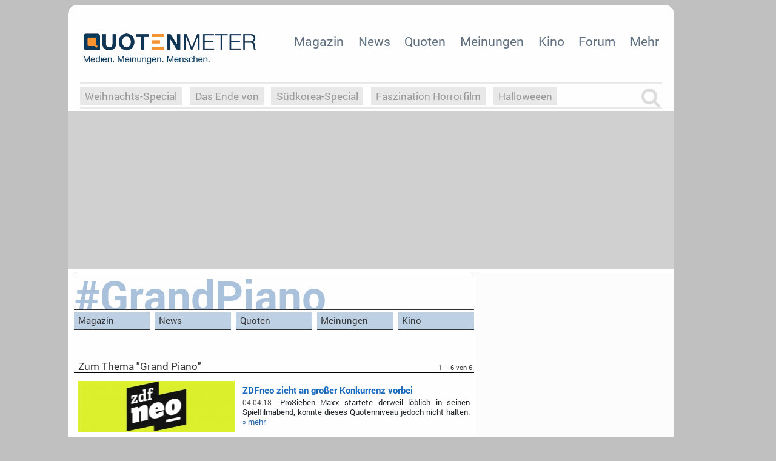

--- FILE ---
content_type: text/html; charset=ISO-8859-1
request_url: https://www.quotenmeter.de/tag/Grand+Piano
body_size: 10528
content:
<!DOCTYPE html>
<html xmlns="http://www.w3.org/1999/xhtml" xml:lang="de" lang="de-DE" dir="ltr" xmlns:og="http://opengraphprotocol.org/schema/" xmlns:fb="http://www.facebook.com/2008/fbml">

<head>

<meta http-equiv="Content-Type" content="text/html; charset=ISO-8859-1" />
<meta charset="ISO-8859-1" />

<meta name="robots" content="follow,index" />

<meta name="revisit-after" content="1 days" />

<meta http-equiv="pragma" content="no-cache" />

<meta http-equiv="cache-control" content="no-cache" />

<meta name="verification" content="558300d7e5efdff583fb37991510a9cc" />
<meta name="verification" content="17e1967be8c0035544a6a9c988f371e9" />
<meta name="verification" content="e88d4cb9a99e5bce20b2197ca9817e2a" />
<meta name="google-site-verification" content="GV4tJ-Rekyw4YO4quoJ6kGXJf69egTwDa62ajkgoLjY" />

<meta name="copyright" content="Quotenmeter GmbH, Würzburg, Germany" />

<meta name="twitter:card" content="summary" />
<meta name="twitter:site" content="@quotenmeter" />

<meta property="og:site_name" content="Quotenmeter" />
<meta property="fb:pages" content="283355240920" />
<meta property="fb:app_id" content="308965042792945" />

<meta name="description" content="Alles zu Grand Piano. News, Einschaltquoten, Programminformationen..." />

<meta name="keywords" content="Quotenmeter, Einschaltquote, Quote, Marktanteil, Fernsehen, Serie, Comedy, Drama, Dramedy, Film, Kino, Magazin, Nachrichten, News, Sitcom, Sender, Kanal, Stream, Mediathek, Video, Movie, Show, TV-Show, Episode, Schauspieler, TV, Fernsehfilm, Deutschland, USA, England, Amerika, Game of Thrones, Marco Polo, Hobbit, Neue Serien, Vampire Diaries, Köln 50667, Berlin - Tag und Nacht, Tribute von Panem, The Walking Dead, Blu-Ray, Amazon, Amazon Prime, Amazon Prime Video, Krimi, DVD, Streaming, Netflix, Maxdome, Watchever, White Collar, Last Ship, Arrow, Staffel, alle, fernsehserien, hd tv, tv serial, atlantic, demnächst im kino, neue filme im kino, bald im kino, neue filme, hbo tv, rtl online, serien bei sky, jobs beim fernsehen" />



<meta name="viewport" content="width=1016" />



<title>Alles zu Grand Piano &ndash; Quotenmeter.de</title>



<base href="https://www.quotenmeter.de/cms/" />





<link rel='canonical' href='https://www.quotenmeter.de/tag/Grand+Piano' />
<link rel="alternate" type="application/rss+xml" title="Quotenmeter.de" href="https://www.quotenmeter.de/xml/all.rss" /> 
<link rel="alternate" type="application/rss+xml" title="Quotenmeter.de Nachrichten" href="https://www.quotenmeter.de/xml/nachrichten.rss" /> 
<link rel="alternate" type="application/rss+xml" title="Quotenmeter.de Einschaltquoten" href="https://www.quotenmeter.de/xml/quoten.rss" /> 
<link rel="alternate" type="application/rss+xml" title="Quotenmeter.de Magazin" href="https://www.quotenmeter.de/xml/magazin.rss" /> 
<link rel="alternate" type="application/rss+xml" title="Quotenmeter.de US-News" href="https://www.quotenmeter.de/xml/usnews.rss" /> 
<link rel="alternate" type="application/rss+xml" title="Quotenmeter.de Meinungen" href="https://www.quotenmeter.de/xml/meinungen.rss" /> 
<link rel="alternate" type="application/rss+xml" title="Quotenmeter.de Kino" href="https://www.quotenmeter.de/xml/kino.rss" /> 

<link rel="search" type="application/opensearchdescription+xml" href="/cms/opensearch.xml" title="Quotenmeter.de" />

<link rel="shortcut icon" href="grafik/cms3/favicon_2018.png" type="image/png" />
<link rel="icon" href="grafik/cms3/favicon_2018.png" type="image/png" />

<link rel="stylesheet" href="www/css/bootstrap.min.css" />
<link rel="stylesheet" href="www/css/main_neueversion.css?id=25" />
<link rel="stylesheet" href="www/css/color_neueversion.css?id=9" />
<link rel="stylesheet" href="www/css/font-awesome-4.5.0/css/font-awesome.min.css" />
<link rel="stylesheet" href="www/css/fontawesome-free-6.5.1-web/css/brands.css" />


<script>var uuSymplr,allCookiesSymplr=document.cookie.split(";").map((e=>e.split("="))).reduce(((e,[i,o])=>({...e,[i.trim()]:decodeURIComponent(o)})),{});function createCookieSymplr(e,i){var o=e;if(void 0===(uuSymplr=allCookiesSymplr.uniqueUser)){let e=(Date.now()+window.navigator.userAgent+websiteSymplr).toString();uuSymplr=sha256(e),document.cookie='uniqueUser=${uuSymplr};max-age=31536000;path=/;SameSite=Strict; Secure'}if(o){var u=allCookiesSymplr.uniqueUserLi;void 0===u&&(u=sha256(i),document.cookie='uniqueUserLi=${u};max-age=31536000;path=/;SameSite=Strict; Secure'),uuSymplr=u}else document.cookie="uniqueUserLi=; max-age=0"}</script>
<script>
var dataLayer = [];
dataLayer.push({'catid': '0'});
dataLayer.push({'catid_level_1': ''});
dataLayer.push({'catid_level_2': ''});
dataLayer.push({'zoom': '0'});
dataLayer.push({'sitekey': '1231851383' });
dataLayer.push({'content': '' });
</script>
<!-- mso Tag Manager -->
<script defer src='https://cdns.symplr.de/quotenmeter.de/quotenmeter.js'></script>
<!-- End mso Tag Manager -->


	<script async src='https://securepubads.g.doubleclick.net/tag/js/gpt.js'></script>
	<script type='module' src='https://cdn.nuload.net/quotenmeter_de/ad.js'></script>

<link rel="stylesheet" href="www/css/category.css?i=7">
<link rel="stylesheet" href="www/css/news.css?i=7">
<link rel="stylesheet" href="www/css/lightbox.css">
<script src="www/javascript/jquery.js"></script><script src="www/javascript/jquery/lightbox.js"></script>
<link rel="stylesheet" href="www/css/right.css?id=2">
<script type="text/javascript" src="https://script.ioam.de/iam.js"> </script>

<script type="text/javascript" src="www/javascript/pagezoom.js?id=1"></script>
<script type="text/javascript">
window.jQuery || document.write('<script src="www/javascript/jquery.js">\x3C/script>');
</script>
  
</head>



<body >

<div id="qm-szm">
<script type="text/javascript">
 var iam_data = {
 "st":"quotenmt",
"mc":"",
"cp":"qm_tag",
 "co":"",
 "sv":"in"
};
 iom.c(iam_data,1);
 </script>
<!-- Google Tag Manager (noscript) -->
<noscript><iframe src="https://www.googletagmanager.com/ns.html?id=GTM-K773TTW"
height="0" width="0" style="display:none;visibility:hidden"></iframe></noscript>
<!-- End Google Tag Manager (noscript) -->
</div>


<div id="ip_page_wrapper">

<div id="ip_content_wrapper">

<div id="qm-page-center">

<div id="qm-lang" style="display:none;" >



</div>

<div id="qm-page-border">

<div id="qm-page">


	<div id="qm-navi" class=""><a href="" target="_blank" title="Angebot" style="position: absolute;bottom: 1px;right: 245px;height: 48px;width: 290px;display: none;"></a>
	    	<a class="homelink" href="https://www.quotenmeter.de/cms/" title="Quotenmeter" style=""></a>


<ul class='navi'>
<li><a href='https://www.quotenmeter.de/c/4/magazin' 
>Magazin</a>
<div>
<div class='li-news'>
<a href='https://www.quotenmeter.de/n/167851/philippe-brenninkmeyer-er-gewinnt-den-zugang-zu-etwas-das-er-lange-verloren-hatte-seine-gefuehle'><img src='https://www.qmde.net/www.quotenmeter.de/pics/sonstiges/2026/interviews/philippebrenninkmeyer2_ox__W259xh0.jpg' style='width:100%;'/></a>
<a href='https://www.quotenmeter.de/n/167851/philippe-brenninkmeyer-er-gewinnt-den-zugang-zu-etwas-das-er-lange-verloren-hatte-seine-gefuehle' style='font-size: 0.75em;
						font-style: italic;
						line-height: 1.2;
						padding: 0.5em 0.5em;
						text-align: left; display:block;'>Philippe Brenninkmeyer: ‚Er gewinnt den Zugang zu etwas, das er lange verloren hatte: seine Gefühle‘</a>
</div>
<div  class='li-links'>
<a  href='https://www.quotenmeter.de/c/109/hintergrund' 
>Hintergrund</a>
<a  href='https://www.quotenmeter.de/c/110/reihen' 
>Reihen</a>
<a  href='https://www.quotenmeter.de/c/111/interview' 
>Interview</a>
</div></div>
</li>
<li><a href='https://www.quotenmeter.de/c/14/news' 
>News</a>
<div>
<div class='li-news'>
<a href='https://www.quotenmeter.de/n/168072/lets-dance-kandidaten-veroeffentlicht'><img src='https://www.qmde.net/www.quotenmeter.de/pics/rtl/letsdance/letsdance_17_ox2__W259xh0.jpg' style='width:100%;'/></a>
<a href='https://www.quotenmeter.de/n/168072/lets-dance-kandidaten-veroeffentlicht' style='font-size: 0.75em;
						font-style: italic;
						line-height: 1.2;
						padding: 0.5em 0.5em;
						text-align: left; display:block;'>«Lets Dance»-Kandidaten veröffentlicht </a>
</div>
<div  class='li-links'>
<a  href='https://www.quotenmeter.de/c/15/tv-news' 
>TV-News</a>
<a  href='https://www.quotenmeter.de/c/16/vermischtes' 
>Vermischtes</a>
<a  href='https://www.quotenmeter.de/c/17/wirtschaft' 
>Wirtschaft</a>
<a  href='https://www.quotenmeter.de/c/20/us-fernsehen' 
>US-Fernsehen</a>
<a  href='https://www.quotenmeter.de/c/18/international' 
>International</a>
<a  href='https://www.quotenmeter.de/c/19/koepfe' 
>Köpfe</a>
</div></div>
</li>
<li><a href='https://www.quotenmeter.de/c/21/quoten' 
>Quoten</a>
<div>
<div class='li-news'>
<a href='https://www.quotenmeter.de/n/168028/quotencheck-gefragt-gejagt'><img src='https://www.qmde.net/www.quotenmeter.de/pics/ard/gefragtgejagt/gefragtgejagt_04_ox__W259xh0.jpg' style='width:100%;'/></a>
<a href='https://www.quotenmeter.de/n/168028/quotencheck-gefragt-gejagt' style='font-size: 0.75em;
						font-style: italic;
						line-height: 1.2;
						padding: 0.5em 0.5em;
						text-align: left; display:block;'>Quotencheck: «Gefragt - Gejagt»</a>
</div>
<div  class='li-links'>
<a  href='https://www.quotenmeter.de/c/147/taeglich-aktuell' 
>Täglich aktuell</a>
<a  href='https://www.quotenmeter.de/c/143/woechentliche-reihen' 
>Wöchentliche Reihen</a>
<a  href='https://www.quotenmeter.de/c/146/marktanteile' 
>Marktanteile</a>
</div></div>
</li>
<li><a href='https://www.quotenmeter.de/c/29/meinungen' 
>Meinungen</a>
<div>
<div class='li-news'>
<a href='https://www.quotenmeter.de/n/168023/die-kritiker-ein-taxi-fuer-zwei'><img src='https://www.qmde.net/www.quotenmeter.de/pics/sonstiges/2026/kritiker/eintaxifuerzwei_ox__W259xh0.jpg' style='width:100%;'/></a>
<a href='https://www.quotenmeter.de/n/168023/die-kritiker-ein-taxi-fuer-zwei' style='font-size: 0.75em;
						font-style: italic;
						line-height: 1.2;
						padding: 0.5em 0.5em;
						text-align: left; display:block;'>Die Kritiker: «Ein Taxi für zwei»</a>
</div>
<div  class='li-links'>
<a  href='https://www.quotenmeter.de/c/116/tv-kritik' 
>TV-Kritik</a>
<a  href='https://www.quotenmeter.de/c/115/debatte' 
>Debatte</a>
<a  href='https://www.quotenmeter.de/c/91/die-kino-kritiker' 
>Kino-Reviews</a>
</div></div>
</li>
<li><a href='https://www.quotenmeter.de/c/108/kino' 
>Kino</a>
<div>
<div class='li-news'>
<a href='https://www.quotenmeter.de/n/168033/weisse-bescheid-horst-schlaemmer-kommt-im-maerz-ins-kino'><img src='https://www.qmde.net/www.quotenmeter.de/pics/diekritiker/2012/madefortv/hoerstschlaemmer_ov__W259xh0.jpg' style='width:100%;'/></a>
<a href='https://www.quotenmeter.de/n/168033/weisse-bescheid-horst-schlaemmer-kommt-im-maerz-ins-kino' style='font-size: 0.75em;
						font-style: italic;
						line-height: 1.2;
						padding: 0.5em 0.5em;
						text-align: left; display:block;'>Weisse Bescheid: Horst Schlämmer kommt im März ins Kino </a>
</div>
<div  class='li-links'>
<a  href='https://www.quotenmeter.de/c/140/blockbuster-battle' 
>Blockbuster-Battle</a>
<a  href='https://www.quotenmeter.de/c/90/kino-news' 
>Kino-News</a>
<a  href='https://www.quotenmeter.de/c/91/die-kino-kritiker' 
>Die Kino-Kritiker</a>
<a  href='https://www.quotenmeter.de/c/93/einspielergebnisse' 
>Einspielergebnisse</a>
</div></div>
</li>
<li><a href='https://www.qtalk.de' 
>Forum</a>
<div>
<div  class='li-links'>
<a  href='https://www.qtalk.de/forum/viewforum.php?f=83' 
>Kommentare</a>
<a  href='https://www.qtalk.de/forum/viewforum.php?f=95' 
>Öffentlich-Rechtliche</a>
<a  href='https://www.qtalk.de/forum/viewforum.php?f=96' 
>RTL-Gruppe</a>
<a  href='https://www.qtalk.de/forum/viewforum.php?f=97' 
>ProSiebenSat.1</a>
<a  href='https://www.qtalk.de/forum/viewforum.php?f=98' 
>kleinere Sender</a>
<a  href='https://www.qtalk.de/forum/viewforum.php?f=79' 
>Pay-TV & Streaming</a>
</div></div>
</li>
<li><a href='http://www.quotenmeter.de' 
>Mehr</a>
<div>
<div  class='li-links'>
<a  href='http://www.quotenmeter.de/c/122/7-tage-schlagzeilen' 
>Schlagzeilen 24/7</a>
<a  href='https://www.quotenmeter.de/c/105/apps' 
>Apps</a>
<a  href='http://www.quotenmeter.de/b/' 
>Bilder</a>
<a  href='http://www.facebook.com/quotenmeter' 
>Facebook</a>
<a  href='http://fernsehpreis.quotenmeter.de' 
>Fernsehpreis</a>
<a  href='http://jobs.quotenmeter.de' 
>Jobs</a>
<a  href='https://steady.page/de/quotenmeter/newsletter/sign_up' 
>Newsletter</a>
<a  href='https://www.quotenmeter.de/c/54/quotenmeter-fm' 
>Podcast</a>
<a  href='https://www.quotenmeter.de/c/134/rss-feeds' 
>RSS-Feeds</a>
<a  href='http://www.quotenmeter.de/tag/Serien' 
>Serien</a>
<a  href='http://www.fernsehplan.de' 
>TV-Programm</a>
<a  href='https://www.quotenmeter.de/c/149/tv-starts' 
>TV-Starts</a>
<a  href='http://www.twitter.com/quotenmeter' 
>Twitter</a>
<a  href='https://www.quotenmeter.de/c/98/impressum' 
>Impressum</a>
</div></div>
</li>
</ul>
 
    </div>

    <div id='qm-breadcrumb'>
<form class='tags' id='tagssearchform' action='https://www.quotenmeter.de/cms/' method='get'><input id='tagssearchinput' name='qry' value='' type='text' autocomplete='off'>
<div class='breadcrumb-suchitem' onclick='getElementById("tagssearchform").style.display="none";'><i class='fa fa-times'></i></div>
<div id='qm-autosuggest'></div></form>

<script>
jQuery(function($) {
	$('#tagssearchinput').on('keyup', function(){
		var suggestion	= '';
		var inputString	= $(this).val();
		if(inputString.length < 2) {
			$('#qm-autosuggest').hide();
		} else {
			$.post('https://qmde.net/scripts/suggest.php', {qry: inputString}, function(data){
				if(data.length >2) {
					var suggestion	= jQuery.parseJSON(data);
					var suggestion_links		= '';
					$('#qm-autosuggest').empty();
					$.each(suggestion, function(key, value) { 
						suggestion_links = suggestion_links + '<a href="'+value[1]+'">'+value[0]+'</a>';
					});
					$('#qm-autosuggest').append(suggestion_links);
					$('#qm-autosuggest').show();
				} else { $('#qm-autosuggest').hide();$('#qm-autosuggest').empty(); }
			});
		}
	});
});
</script>

<div class='tags'><ul>
<li><a href='/tag/Weihnachts-Special'>Weihnachts-Special</a></li>
<li><a href='/tag/Das+Ende+von'>Das Ende von </a></li>
<li><a href='/tag/S%FCdkorea-Special'>Südkorea-Special</a></li>
<li><a href='/tag/Faszination+Horrorfilm'>Faszination Horrorfilm</a></li>
<li><a href='/tag/Halloweeen'>Halloweeen</a></li>
<li><a href='/tag/Von+Weimar+zu+Hitler'>Von Weimar zu Hitler</a></li>
<li><a href='/tag/Die+Serientheorie'>Die Serientheorie</a></li>
<li><a href='/tag/Zeugnisvergabe'>Zeugnisvergabe</a></li>
<li><a href='/tag/Die+Macht+der+KI'>Die Macht der KI</a></li>
<li><a href='/tag/Globaler+S%FCden'>Globaler Süden</a></li>
<li><a href='/tag/Upfronts25'>Upfronts25</a></li>
<li><a href='/tag/AktenzeichenXY-Special'>AktenzeichenXY-Special</a></li>
<li><a href='/tag/Vergessene+Serien'>Vergessene Serien</a></li>
<li><a href='/tag/Buchclub'>Buchclub</a></li>
<li><a href='/tag/Griechische+Trag%F6die'>Griechische Tragödie</a></li>
<li><a href='/tag/Heim-EM'>Heim-EM</a></li>
<li><a href='/tag/Screenforce25'>Screenforce25</a></li>
<li><a href='/tag/Podcast-Reviews'>Podcast-Reviews</a></li>
<li><a href='/tag/What+the+Game'>What the Game</a></li>
<li><a href='/tag/Rassismus'>Rassismus</a></li>
<li><a href='/tag/Buchclub'>Buchclub</a></li>
<li><a href='/tag/YouTuber'>YouTuber</a></li>
<li><a href='/tag/eSport+im+TV'>eSport im TV</a></li>
<li><a href='/tag/Screenforce'>Screenforce</a></li>
<li><a href='/tag/Upfronts21'>Upfronts21</a></li>
</ul><div class='breadcrumb-suchitem' onclick='getElementById("tagssearchform").style.display="block";getElementById("tagssearchform").elements[0].focus();'><i class='fa fa-search'></i></div></div>
    </div>




	<div id='qm-ad-fb' style='margin:-0.75em 0 0;background-color: #d0d0d0;padding: 2px 0;'>
	<div id='quotenmeter.de_bb_1'></div>
	</div>

<div id="qm-main"><div id='qm-category'>
<a href='/tag/Grand+Piano'><div class='qm-cat-title'><span>#GrandPiano</span></div></a>
<div class='qm-cat-navtag l1'>
<a href='/tag/Grand+Piano?cat=4' class='' >Magazin</a>
<a href='/tag/Grand+Piano?cat=14' class='' >News</a>
<a href='/tag/Grand+Piano?cat=21' class='' >Quoten</a>
<a href='/tag/Grand+Piano?cat=29' class='' >Meinungen</a>
<a href='/tag/Grand+Piano?cat=108' class=' r ' >Kino</a>
</div><div style='clear:both;'></div>
<a class='qm-headline'><h1>Zum Thema "Grand Piano" <span>1 &ndash; 6 von 6</span></h1></a>
<div class='qm-item'>
<a href='https://www.quotenmeter.de/n/100080/zdfneo-zieht-an-grosser-konkurrenz-vorbei'><img src='https://www.qmde.net/www.quotenmeter.de/pics/zdfneo/logo/zdfneo_2017_ox__W259xh0.jpg'/></a>
<div>
<a href='https://www.quotenmeter.de/n/100080/zdfneo-zieht-an-grosser-konkurrenz-vorbei'><h3>ZDFneo zieht an großer Konkurrenz vorbei</h3></a>
<p><span>04.04.18</span> ProSieben Maxx startete derweil löblich in seinen Spielfilmabend, konnte dieses Quotenniveau jedoch nicht halten.  <a href='https://www.quotenmeter.de/n/100080/zdfneo-zieht-an-grosser-konkurrenz-vorbei' style=''>&raquo;&nbsp;mehr</a></p>
</div>
<b class='qm-memo-flag'  onclick='if (qmMemo(100080,"")) this.className="qm-memo-flag-select";'><img src='https://www.qmde.net/www.quotenmeter.de/cms/grafik/cms2/icon_merken__W16xH16.png' title='auf die Merkliste setzen' align='absmiddle'/> <span>gemerkt</span></b>
</div>
<div class='qm-item'>
<a href='https://www.quotenmeter.de/n/96560/unentschieden-sat-1-und-prosieben-liegen-gleich-auf'><img src='https://www.qmde.net/www.quotenmeter.de/pics/prosieben/logo/prosieben_2016_ox__W259xh0.jpg'/></a>
<div>
<a href='https://www.quotenmeter.de/n/96560/unentschieden-sat-1-und-prosieben-liegen-gleich-auf'><h3>Unentschieden: Sat.1 und ProSieben liegen gleich auf</h3></a>
<p><span>19.10.17</span> Während Sat.1 – gegen König Fußball – auf eine Erstausstrahlung setzte, lief bei ProSieben ein neuer Film mit Keira Knightley.  <a href='https://www.quotenmeter.de/n/96560/unentschieden-sat-1-und-prosieben-liegen-gleich-auf' style=''>&raquo;&nbsp;mehr</a></p>
</div>
<b class='qm-memo-flag'  onclick='if (qmMemo(96560,"")) this.className="qm-memo-flag-select";'><img src='https://www.qmde.net/www.quotenmeter.de/cms/grafik/cms2/icon_merken__W16xH16.png' title='auf die Merkliste setzen' align='absmiddle'/> <span>gemerkt</span></b>
</div>
<div class='qm-item'>
<a href='https://www.quotenmeter.de/n/96557/primetime-check-mittwoch-18-oktober-2017'><img src='https://www.qmde.net/www.quotenmeter.de/pics/logo/primetimecheck/primetimecheck_ox__W259xh0.jpg'/></a>
<div>
<a href='https://www.quotenmeter.de/n/96557/primetime-check-mittwoch-18-oktober-2017'><h3>Primetime-Check: Mittwoch, 18. Oktober 2017</h3></a>
<p><span>19.10.17</span> Wie gut kam das ProSieben-Filmdoppel an und wie sah es für den Dokusoap-Abend bei RTL II aus?  <a href='https://www.quotenmeter.de/n/96557/primetime-check-mittwoch-18-oktober-2017' style=''>&raquo;&nbsp;mehr</a></p>
</div>
<b class='qm-memo-flag'  onclick='if (qmMemo(96557,"")) this.className="qm-memo-flag-select";'><img src='https://www.qmde.net/www.quotenmeter.de/cms/grafik/cms2/icon_merken__W16xH16.png' title='auf die Merkliste setzen' align='absmiddle'/> <span>gemerkt</span></b>
</div>
<div class='qm-item'>
<a href='https://www.quotenmeter.de/n/76447/die-kino-kritiker-whiplash'><img src='https://www.qmde.net/www.quotenmeter.de/pics/sonypictures/features/whiplash/whiplash_ox__W259xh0.jpg'/></a>
<div>
<a href='https://www.quotenmeter.de/n/76447/die-kino-kritiker-whiplash'><h3>Die Kino-Kritiker: «Whiplash»</h3></a>
<p><span>19.02.15</span> Wenn Musik zum Krieg wird: «Whiplash» ist ein Donnerschlag von einem Jazzfilm, mit wuchtigen Darbietungen und nachhallender Story.  <a href='https://www.quotenmeter.de/n/76447/die-kino-kritiker-whiplash' style=''>&raquo;&nbsp;mehr</a></p>
</div>
<b class='qm-memo-flag'  onclick='if (qmMemo(76447,"")) this.className="qm-memo-flag-select";'><img src='https://www.qmde.net/www.quotenmeter.de/cms/grafik/cms2/icon_merken__W16xH16.png' title='auf die Merkliste setzen' align='absmiddle'/> <span>gemerkt</span></b>
</div>
<div class='qm-item'>
<a href='https://www.quotenmeter.de/n/71333/die-kino-kritiker-no-turning-back'><img src='https://www.qmde.net/www.quotenmeter.de/pics/studiocanal/features/noturningback/noturningback_ox__W259xh0.jpg'/></a>
<div>
<a href='https://www.quotenmeter.de/n/71333/die-kino-kritiker-no-turning-back'><h3>Die Kino-Kritiker: «No Turning Back»</h3></a>
<p><span>17.06.14</span> Ein Mann, sein BMW und eine Freisprechanlage: Das Thriller-Drama «No Turning Back» zeigt Tom Hardy in seiner besten Rolle.  <a href='https://www.quotenmeter.de/n/71333/die-kino-kritiker-no-turning-back' style=''>&raquo;&nbsp;mehr</a></p>
</div>
<b class='qm-memo-flag'  onclick='if (qmMemo(71333,"")) this.className="qm-memo-flag-select";'><img src='https://www.qmde.net/www.quotenmeter.de/cms/grafik/cms2/icon_merken__W16xH16.png' title='auf die Merkliste setzen' align='absmiddle'/> <span>gemerkt</span></b>
</div>
<div class='qm-item'>
<a href='https://www.quotenmeter.de/n/68063/trailerschau-leicht-gemacht'><img src='https://www.qmde.net/www.quotenmeter.de/pics/logo/trailerschau/trailerschau_ox__W259xh0.jpg'/></a>
<div>
<a href='https://www.quotenmeter.de/n/68063/trailerschau-leicht-gemacht'><h3>Trailerschau leicht gemacht</h3></a>
<p><span>21.12.13</span> Affen, Drachen und Nachbarn, die sich wie ein Haufen Schweine benehmen. Dies sind die Trailer der Woche!  <a href='https://www.quotenmeter.de/n/68063/trailerschau-leicht-gemacht' style=''>&raquo;&nbsp;mehr</a></p>
</div>
<b class='qm-memo-flag'  onclick='if (qmMemo(68063,"")) this.className="qm-memo-flag-select";'><img src='https://www.qmde.net/www.quotenmeter.de/cms/grafik/cms2/icon_merken__W16xH16.png' title='auf die Merkliste setzen' align='absmiddle'/> <span>gemerkt</span></b>
</div>
<div class='qm-pagelist'>
<div class='enabled'>zurück&nbsp;&laquo;</div>
<span>1</span>
<div class='enabled'>&raquo;&nbsp;weiter</div>
</div>
</div>
</div><div id="qm-right"><div id='quotenmeter.de_sitebar_1'></div>
		
<br clear='all'/>
<iframe id="qmnlframe" srcdoc="&lt;script type='text/javascript' src='https://steady.page/widget_loader/25d2d394-baca-49d5-84c0-c681c502ee7b'&gt;&lt;/script&gt;&lt;div id='steady_newsletter_signup_embed' style='display: none;'&gt;&lt;/div&gt;&lt;style&gt;body{margin:0;padding:0;}&lt;/style&gt;" src="about:blank" style="width: 100%;border: 0;overflow: hidden;height: 400px;padding: 0;margin: 0;"></iframe>
<h2><img src='https://www.qmde.net/www.quotenmeter.de/cms/grafik/cms2/icon_nachrichten__W16xH16.png'/> Letzte Meldungen </h2>
<ul id='qm-liste-aktuell'>
<li><a href="https://www.quotenmeter.de/n/168072/lets-dance-kandidaten-veroeffentlicht">«Lets Dance»-Kandidaten veröffentlicht </a></li>
<li><a href="https://www.quotenmeter.de/n/167958/gluecksrad-macht-mfe-froh">«Glücksrad» macht MFE froh</a></li>
<li><a href="https://www.quotenmeter.de/n/168052/ard-history-fragt-zurueck-in-den-bunker">ARD History fragt: «Zurück in den Bunker?»</a></li>
<li><a href="https://www.quotenmeter.de/n/168028/quotencheck-gefragt-gejagt">Quotencheck: «Gefragt - Gejagt»</a></li>
<li><a href="https://www.quotenmeter.de/n/168023/die-kritiker-ein-taxi-fuer-zwei">Die Kritiker: «Ein Taxi für zwei»</a></li>
<li><a href="https://www.quotenmeter.de/n/168043/rtl-bringt-mario-barth-und-miss-merkel-zurueck">RTL bringt Mario Barth und Miss Merkel zurück  </a></li>
<li><a href="https://www.quotenmeter.de/n/168039/super-rtl-zeigt-neue-paw-patrol-staffel-am-samstagmorgen">SUPER RTL zeigt neue «PAW Patrol»-Staffel am Samstagmorgen</a></li>
<li><a href="https://www.quotenmeter.de/c/122/7-tage-schlagzeilen" class="linkcolor">Schlagzeilen der letzten 7 Tage</a></li>
</ul>


			<script type='text/javascript'>
			<!--
			var qm_listaktuell_time=1768477740;
			
			var xmlHttp = null;
			// Mozilla, Opera, Safari sowie Internet Explorer 7
			if (!xmlHttp && typeof XMLHttpRequest != 'undefined') {
				xmlHttp = new XMLHttpRequest();
			}
			if (!xmlHttp) {
				xmlHttp  = null;
			}

			function qmListAktuellUpdate() {
				if (xmlHttp) {
					rand = new String (Math.random());
					rand = rand.substring(2,11);
					url='https://www.quotenmeter.de/cms/ticker_daten.php?t='+qm_listaktuell_time+'&r='+rand;
					xmlHttp.open('GET', url, true);
					xmlHttp.onreadystatechange = function () {
						if (xmlHttp.readyState == 4) {
							var text = xmlHttp.responseText;
							items=text.split('\n');
							for (var i=0; i<items.length; i++) {
								werte = items[i].split(' | ');
								if (werte.length==3) {
									qm_listaktuell_time=werte[0];
									var obj = document.createElement('li');
									var attri = document.createAttribute('style');
									attri.nodeValue = 'color:#900';
									obj.setAttributeNode(attri);
									obj.innerHTML='<a href="'+werte[1]+'" style="color:#900;">'+werte[2]+'</a>';
									document.getElementById('qm-liste-aktuell').insertBefore(obj,document.getElementById('qm-liste-aktuell').firstChild);
								}				
							}
						}
					}
					xmlHttp.send(null);
					window.setTimeout('qmListAktuellUpdate();', 120000);
				}
											
			}


			window.setTimeout('qmListAktuellUpdate();', 120000);
			//-->
			</script>



<div style='width:300px;margin:0 auto 1.5em;'>
<a href='https://www.fernsehplan.de' target='_blank'><img src='/cms/grafik/fernsehplan_450x450.jpg' style='width:300px; height:300px;' /></a>
</div>



<div id='medium_rectangle_right_middle_qm' style='width:300px;margin:0 auto;'>
</div>

<br clear='all'/>
<a href='https://jobs.quotenmeter.de' class='qm-cat' target='_blank'><h2><img src='https://www.qmde.net/www.quotenmeter.de/cms/grafik/cms2/icon_jobs__W16xH16.png'/> Jobs <span>&raquo;&nbsp;Vollzeit, Teilzeit, Praktika</span></h2></a>
<script type='text/javascript'>window.jQuery || document.write('<script src="www/javascript/jquery.js">\x3C/script>');</script>
<div id='qm-jobs-rotation'><ul>
<li>
<a href='https://jobs.quotenmeter.de/index.php?id=5223' target='_blank' style='position:relative;'>
<img src='https://www.qmde.net/www.quotenmeter.de/pics/endemolshine/logo/endemolshine_2020_klein__W50xH50.jpg'/>
<strong>Ausbildung Kauffrau/ Kaufmann (w/m/d) für audiovisuelle Medien</strong><br>
Endemol Shine Group Germany GmbH<br>
Köln
</a>
<a href='https://jobs.quotenmeter.de/index.php?id=5220' target='_blank' style='position:relative;'>
<img src='https://www.qmde.net/www.quotenmeter.de/pics/aida/logo/aida_2024_klein__W50xH50.jpg'/>
<strong>Mediengestalter Digital & Print / Redakteur (m/w/d)</strong><br>
AIDA Entertainment<br>
an Bord unserer Schiffe
</a>
<a href='https://jobs.quotenmeter.de/index.php?id=5217' target='_blank' style='position:relative;'>
<img src='https://www.qmde.net/www.quotenmeter.de/pics/constantinentertainment/logo/constantinentertainment_2017_klein__W50xH50.jpg'/>
<strong>Praktikant im Bereich Redaktion in unserem Format "Shopping Queen" (m/w/d)</strong><br>
Constantin Entertainment GmbH<br>
München
</a>
<a href='https://jobs.quotenmeter.de/index.php?id=5215' target='_blank' style='position:relative;'>
<img src='https://www.qmde.net/www.quotenmeter.de/pics/aida/logo/aida_2024_klein__W50xH50.jpg'/>
<strong>Mediengestalter Bild & Ton / 2nd Broadcast Operator (m/w/d)</strong><br>
AIDA Entertainment<br>
an Bord unserer Schiffe
</a>
<a href='https://jobs.quotenmeter.de/index.php?id=5216' target='_blank' style='position:relative;'>
<img src='https://www.qmde.net/www.quotenmeter.de/pics/aida/logo/aida_2024_klein__W50xH50.jpg'/>
<strong>Senior Video Producer/ 1st TV Operator (m/w/d)</strong><br>
AIDA Entertainment<br>
an Bord unserer Schiffe
</a>
</li><li style='display:none;'>
<a href='https://jobs.quotenmeter.de/index.php?id=5214' target='_blank' style='position:relative;'>
<img src='https://www.qmde.net/www.quotenmeter.de/pics/aida/logo/aida_2024_klein__W50xH50.jpg'/>
<strong>IT Project Manager (m/w/d)</strong><br>
AIDA Entertainment<br>
Rostock
</a>
<a href='https://jobs.quotenmeter.de/index.php?id=5213' target='_blank' style='position:relative;'>
<img src='https://www.qmde.net/www.quotenmeter.de/pics/aida/logo/aida_2024_klein__W50xH50.jpg'/>
<strong>Dresser (m/w/d)</strong><br>
AIDA Entertainment<br>
an Bord unserer Schiffe
</a>
<a href='https://jobs.quotenmeter.de/index.php?id=5200' target='_blank' style='position:relative;'>
<img src='https://www.qmde.net/www.quotenmeter.de/pics/constantinentertainment/logo/constantinentertainment_2017_klein__W50xH50.jpg'/>
<strong>Chief of Staff / Business & Strategy Manager (m/w/d)</strong><br>
Constantin Entertainment GmbH<br>
München
</a>
<a href='https://jobs.quotenmeter.de/index.php?id=5199' target='_blank' style='position:relative;'>
<img src='https://www.qmde.net/www.quotenmeter.de/pics/constantinentertainment/logo/constantinentertainment_2017_klein__W50xH50.jpg'/>
<strong>Schnittassistenz für unser Format "Shopping Queen" (m/w/d)</strong><br>
Constantin Entertainment GmbH<br>
München
</a>
<a href='https://jobs.quotenmeter.de/index.php?id=5190' target='_blank' style='position:relative;'>
<img src='https://www.qmde.net/www.quotenmeter.de/pics/endemolshine/logo/endemolshine_2020_klein__W50xH50.jpg'/>
<strong>Initiativbewerbungen (m/w/d)</strong><br>
Endemol Shine Group Germany GmbH<br>
Köln
</a>
</li><li style='display:none;'>
<a href='https://jobs.quotenmeter.de/index.php?id=5189' target='_blank' style='position:relative;'>
<img src='https://www.qmde.net/www.quotenmeter.de/pics/endemolshine/logo/endemolshine_2020_klein__W50xH50.jpg'/>
<strong>Pflicht/-Orientierungspraktikant Redaktion (w/m/d)</strong><br>
Endemol Shine Group Germany GmbH<br>
Köln
</a>
<a href='https://jobs.quotenmeter.de/index.php?id=5143' target='_blank' style='position:relative;'>
<img src='https://www.qmde.net/www.quotenmeter.de/pics/constantinentertainment/logo/constantinentertainment_2017_klein__W50xH50.jpg'/>
<strong>Volontariat im Bereich Redaktion und/oder Produktion</strong><br>
Constantin Entertainment GmbH<br>
München
</a>
<a href='https://jobs.quotenmeter.de/index.php?id=4481' target='_blank' style='position:relative;'>
<img src='https://www.qmde.net/www.quotenmeter.de/pics/constantinentertainment/logo/constantinentertainment_2017_klein__W50xH50.jpg'/>
<strong>Volontariat im Bereich Redaktion und/oder Produktion</strong><br>
Constantin Entertainment GmbH<br>
München
</a>
<a href='https://jobs.quotenmeter.de/index.php?id=5223' target='_blank'>
<img src='https://www.qmde.net/www.quotenmeter.de/pics/endemolshine/logo/endemolshine_2020_klein__W50xH50.jpg'/>
<strong>Ausbildung Kauffrau/ Kaufmann (w/m/d) für audiovisuelle Medien</strong><br>
Endemol Shine Group Germany GmbH<br>
Köln
</a>
<a href='https://jobs.quotenmeter.de/index.php?id=5220' target='_blank'>
<img src='https://www.qmde.net/www.quotenmeter.de/pics/aida/logo/aida_2024_klein__W50xH50.jpg'/>
<strong>Mediengestalter Digital & Print / Redakteur (m/w/d)</strong><br>
AIDA Entertainment<br>
an Bord unserer Schiffe
</a>
</li>
</ul>
<div id='qm-jobs-rotation-left'>&#x25C4;</div><div id='qm-jobs-rotation-right'>&#x25ba;</div>
</div>

		<script type='text/javascript'>
		<!--
			$(document).ready(function() {
				
				var jobsRotate = setInterval(function() {
					width=$('#qm-jobs-rotation')[0].offsetWidth;
					elements=$('#qm-jobs-rotation li').length;
					if($('#qm-jobs-rotation')[0].style.width=='') {
						$('#qm-jobs-rotation').css('width',width+'px');	
						$('#qm-jobs-rotation li').css('width',width+'px');
						$('#qm-jobs-rotation ul').css('width',(width*elements)+'px');
						$('#qm-jobs-rotation ul').css('margin-left','0');
						$('#qm-jobs-rotation li').css('display','block');
					}
					
					offset=$('#qm-jobs-rotation ul')[0].offsetLeft;
					element=-offset/width;
					if (element<elements-1) {
						$('#qm-jobs-rotation ul').animate({
							'marginLeft': (width*(element+1)*(-1))
							},
							100,
							'linear'
						);
					}
					else {
						$('#qm-jobs-rotation ul').animate({
							'marginLeft': 0
							},
							100,
							'linear'
						);
					}
					
				}, 8000);
				
				$('#qm-jobs-rotation-right').click(function(e){
					e.preventDefault();
					clearInterval(jobsRotate);
					width=$('#qm-jobs-rotation')[0].offsetWidth;
					elements=$('#qm-jobs-rotation li').length;
					if($('#qm-jobs-rotation')[0].style.width=='') {
						$('#qm-jobs-rotation').css('width',width+'px');	
						$('#qm-jobs-rotation li').css('width',width+'px');
						$('#qm-jobs-rotation ul').css('width',(width*elements)+'px');
						$('#qm-jobs-rotation ul').css('margin-left','0');
						$('#qm-jobs-rotation li').css('display','block');
					}
					
					offset=$('#qm-jobs-rotation ul')[0].offsetLeft;
					element=-offset/width;
					if (element<elements-1) {
						$('#qm-jobs-rotation ul').animate({
							'marginLeft': (width*(element+1)*(-1))
							},
							100,
							'linear'
						);
					}
					else {
						$('#qm-jobs-rotation ul').animate({
							'marginLeft': 0
							},
							100,
							'linear'
						);
					}
					
				});
			
				$('#qm-jobs-rotation-left').click(function(e){
					e.preventDefault();
					clearInterval(jobsRotate);
					width=$('#qm-jobs-rotation')[0].offsetWidth;
					elements=$('#qm-jobs-rotation li').length;
					if($('#qm-jobs-rotation')[0].style.width=='') {
						$('#qm-jobs-rotation').css('width',width+'px');	
						$('#qm-jobs-rotation li').css('width',width+'px');
						$('#qm-jobs-rotation ul').css('width',(width*elements)+'px');
						$('#qm-jobs-rotation ul').css('margin-left','0');
						$('#qm-jobs-rotation li').css('display','block');
					}
					
					offset=$('#qm-jobs-rotation ul')[0].offsetLeft;
					element=-offset/width;
					if (element>0) {
						$('#qm-jobs-rotation ul').animate({
							'marginLeft': (width*(element-1)*(-1))
							},
							100,
							'linear'
						);
					}
					else {
						$('#qm-jobs-rotation ul').animate({
							'marginLeft': (width*(elements-1)*(-1))
							},
							100,
							'linear'
						);
					}
					
				});
			
			});
		//-->
		</script>
		
<br clear='all' /><h2><img src='https://www.qmde.net/www.quotenmeter.de/cms/grafik/cms2/icon_surftipp__W16xH16.png'/> Surftipp</h2>
<div style='width:300px; height:100px; margin:0 auto; overflow:hidden; text-align:left; position:relative; display:block;'>
</div>

<br clear='all' />

<a href='https://www.qtalk.de/' target='_blank' style='width: 100%;margin-top: 1.8em;display: block;'><img src='/cms/grafik/qtalk_300x100.gif' style='width:300px;' /></a>
</div>


<div id='qm-surftipp'>
<h2><img src='https://www.qmde.net/www.quotenmeter.de/cms/grafik/cms2/icon_surftipp__W16xH16.png'/> Surftipps</h2>
<div class='qm-teaser20 l'><div style='width:300px; height:100px; margin:0 auto; overflow:hidden; text-align:left; position:relative;'>
</div></div>
<div class='qm-teaser20 m'>

<div id='surftipp_middle_qm' style='width:300px; height:100px; margin:0 auto;'>
</div>

</div>
<div class='qm-teaser20 r'>

<div id='surftipp_right_qm' style='width:300px; height:100px; margin:0 auto;'></div>

</div>
</div>

<br clear='all' />
<div style='text-align: center;background-color: #DDDDDD; border-bottom: 1px solid #C0C0C0;  border-top: 1px solid #C0C0C0;   margin: 2em 0 -3em;   overflow: hidden;   padding: 11px 0 0;'>
	<div id='leaderboard_footer_qm'></div>
	<span style='margin-left:2em; display:block; text-align: left;' class='qm-ad'>Werbung</span>
</div>








</div>

<div id="qm-hoch">


<div id='quotenmeter.de_sky_1' style='position:fixed;'></div>


</div>




<div id='qm-footer'>
<div style='border-bottom:1px solid #777; margin: 20px 0.5% 0; overflow: hidden; padding: 0 0.5% 2px; width:98%; display:table;'>
	<div style='display:table-cell; width:33%; text-align:left; vertical-align:bottom;'>Donnerstag, 15.01.2026 12:49 Uhr</div>
	<div style='display:table-cell; width:34%; text-align:center; vertical-align:bottom;'><img src='grafik/cms3/footer_logo_klein_2018.png' width='187' height='20' border='0' /></div>
	<div style='display:table-cell; width:33%; text-align:right; vertical-align:bottom;'>2002 &ndash; 2026</div>
</div>
<div style='display:table; width:100%;'>
    <ul class='first'>				  
        <li><a href='https://www.quotenmeter.de/cms/'><strong>Home</strong></a></li>
        <li><a href='https://www.quotenmeter.de/c/134/rss-feeds' target='_blank'>RSS</a></li> 
        <li><a href='https://steady.page/de/quotenmeter/newsletter/sign_up' target='_blank'>Newsletter</a></li>
        <li><a href='https://m.quotenmeter.de'>Mobil</a></li>
        <li><a href='/c/122/'>7-Tage-News</a></li>
        <li><a href='https://www.facebook.com/Quotenmeter' target='_blank'>Facebook</a></li>
        <li><a href='https://twitter.com/quotenmeter' target='_blank'>Twitter</a></li>
    </ul>

<ul><li><a href='https://www.quotenmeter.de/c/4/magazin'><strong>Magazin</strong></a></li>
<li><a href='https://www.quotenmeter.de/c/109/hintergrund'>Hintergrund</a></li>
<li><a href='https://www.quotenmeter.de/c/110/reihen'>Reihen</a></li>
<li><a href='https://www.quotenmeter.de/c/111/interview'>Interview</a></li>
</ul>
<ul><li><a href='https://www.quotenmeter.de/c/14/news'><strong>News</strong></a></li>
<li><a href='https://www.quotenmeter.de/c/15/tv-news'>TV-News</a></li>
<li><a href='https://www.quotenmeter.de/c/16/vermischtes'>Vermischtes</a></li>
<li><a href='https://www.quotenmeter.de/c/17/wirtschaft'>Wirtschaft</a></li>
<li><a href='https://www.quotenmeter.de/c/18/international'>International</a></li>
<li><a href='https://www.quotenmeter.de/c/19/koepfe'>Köpfe</a></li>
<li><a href='https://www.quotenmeter.de/c/20/us-fernsehen'>US-Fernsehen</a></li>
</ul>
<ul><li><a href='https://www.quotenmeter.de/c/21/quoten'><strong>Quoten</strong></a></li>
<li><a href='https://www.quotenmeter.de/c/143/woechentliche-reihen'>Wöchentliche Reihen</a></li>
<li><a href='https://www.quotenmeter.de/c/146/marktanteile'>Marktanteile</a></li>
<li><a href='https://www.quotenmeter.de/c/147/taeglich-aktuell'>Täglich aktuell</a></li>
</ul>
<ul><li><a href='https://www.quotenmeter.de/c/29/meinungen'><strong>Meinungen</strong></a></li>
<li><a href='https://www.quotenmeter.de/c/115/debatte'>Debatte</a></li>
<li><a href='https://www.quotenmeter.de/c/116/tv-kritik'>TV-Kritik</a></li>
<li><a href='https://www.quotenmeter.de/c/91/die-kino-kritiker'>Kino-Reviews</a></li>
</ul>
<ul><li><a href='https://www.quotenmeter.de/c/108/kino'><strong>Kino</strong></a></li>
<li><a href='https://www.quotenmeter.de/c/90/kino-news'>Kino-News</a></li>
<li><a href='https://www.quotenmeter.de/c/91/die-kino-kritiker'>Die Kino-Kritiker</a></li>
<li><a href='https://www.quotenmeter.de/c/93/einspielergebnisse'>Einspielergebnisse</a></li>
<li><a href='https://www.quotenmeter.de/c/140/blockbuster-battle'>Blockbuster-Battle</a></li>
</ul>

    <ul>
        <li><strong>Weiteres</strong></li>
        <li><a href='https://www.qtalk.de'>Forum</a></li> 
        <li><a href='https://jobs.quotenmeter.de'>Jobs</a></li>
        <li><a href='/c/60/'>Kontakt</a></li>
        <li><a href='/c/99/'>Datenschutz und Nutzungshinweis</a></li>
        <li><a onclick='window._sp_.gdpr.loadPrivacyManagerModal(377425)'>Cookie-Einstellungen</a></li>
        <li><a href='/c/98/impressum'>Impressum</a></li>
    </ul>
</div>
<div style='text-align:center;'>
	&bull; <a href='/tag/Kino+News'>Kino News</a> 
	&bull; <a href='/tag/TV+Aktuell'>TV Aktuell</a> 
	&bull; <a href='/tag/Fernsehmagazin'>Fernsehmagazin</a> 
	&bull; <a href='/tag/Filmkritiken'>Filmkritiken</a> 
	&bull; <a href='/tag/US+Fernsehen'>US Fernsehen</a> 
	&bull; <a href='/tag/TV+News'>TV News</a>
	&bull; <a href='/tag/Einschaltquoten'>Einschaltquoten</a>
	&bull; <a href='/tag/TV+Guide'>TV Guide</a>
	&bull; <a href='/tag/Blockbuster'>Blockbuster</a>
	&bull; <a href='/tag/Fernsehfilme'>Fernsehfilme</a>
	&bull; <a href='/tag/aktuelle+Serien'>aktuelle Serien</a>
	&bull; <a href='/tag/Kinoprogramm'>Kinoprogramm</a>
	&bull; <a href='/tag/Deutsche+Fernsehfilme'>Deutsche Fernsehfilme</a>
	&bull; <a href='/tag/Top+Serien'>Top Serien</a>
	&bull;  
</div>
<div style='border-top:1px solid #777; margin: 10px 0.5% 0; overflow: hidden; padding: 15px 0.5% 30px; width:98%; display:table;'>
	<div style='display:table-cell; width:25%; text-align:center; vertical-align:top;'><a href='http://www.fernsehplan.de' target='_blank'><img src='grafik/cms2/footer_fernsehplan_2019.png' border='0' /></a></div>
	<div style='display:table-cell; width:25%; text-align:center; vertical-align:top;'><a href='https://jobs.quotenmeter.de' target='_blank'><img src='grafik/cms2/footer_jobs_2019.png' border='0' /></a></div>
	<div style='display:table-cell; width:25%; text-align:center; vertical-align:top;'><a href='https://www.qtalk.de' target='_blank'><img src='grafik/cms2/footer_qtalk_2019.png' border='0' /></a></div>
	<div style='display:table-cell; width:25%; text-align:center; vertical-align:top;'><a href='http://fernsehpreis.quotenmeter.de' target='_blank'><img src='grafik/cms2/footer_fernsehpreis_2019.png' border='0' /></a></div>
</div>

</div>




</div>

</div>

</div>

</div>




<script type="text/javascript">



  var _gaq = _gaq || [];

  _gaq.push(['_setAccount', 'UA-2535795-1']);

  _gaq.push(['_setDomainName', 'quotenmeter.de']);
  
  _gaq.push(['_gat._anonymizeIp']);

  _gaq.push(['_trackPageview']);

  _gaq.push(['_setCustomVar',

      1,                   // This custom var is set to slot #1.  Required parameter.

      'Section',           // The top-level name for your online content categories.  Required parameter.

      '',  // Sets the value of "Section" to "Life & Style" for this particular aricle.  Required parameter.

      3                    // Sets the scope to page-level.  Optional parameter.

   ]);

  (function() {

    var ga = document.createElement('script'); ga.type = 'text/javascript'; ga.async = true;

    //ga.src = ('https:' == document.location.protocol ? 'https://ssl' : 'http://www') + '.google-analytics.com/ga.js';

	ga.src = ('https:' == document.location.protocol ? 'https://' : 'http://') + 'stats.g.doubleclick.net/dc.js';

    var s = document.getElementsByTagName('script')[0]; s.parentNode.insertBefore(ga, s);

  })();



</script>

<script>window.pushMST_config={"vapidPK":"BCnZxKdQKXUbqkcAP0gXeUS9cAia4qWVkhXNoJnOYn8yCzlt8hxim-9fdGRre_MZEK77ax8sVFThMq3CYIFwFb4","enableOverlay":true,"swPath":"/sw.js","i18n":{}};

  var pushmasterTag = document.createElement('script');

  pushmasterTag.src = "https://cdn.pushmaster-cdn.xyz/scripts/publishers/6171982b0a6de10009f487b8/SDK.js";

  pushmasterTag.setAttribute('defer','');

 

  var firstScriptTag = document.getElementsByTagName('script')[0];

  firstScriptTag.parentNode.insertBefore(pushmasterTag, firstScriptTag);

</script>

  


  
</body>

</html>
<!--  0.020685911178589 sec --><!--  sql-cache   all:186   found:178   miss:8 -->